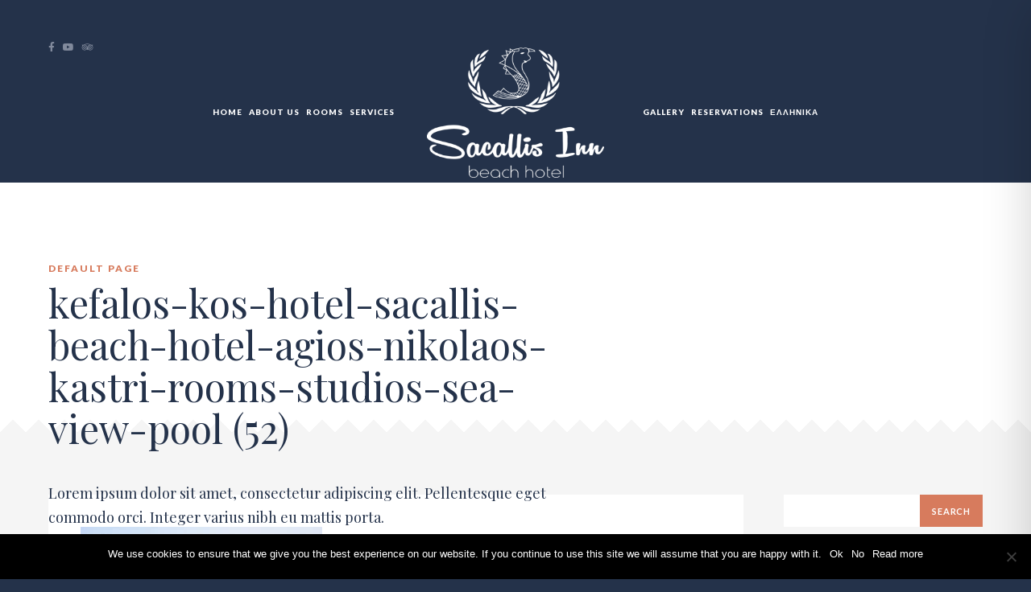

--- FILE ---
content_type: text/css
request_url: https://sacallishotel.gr/wp-content/themes/grandium/css/default-styles/wordpress.css?ver=3251e3bdbcb9fa0cf5ca38918c992982
body_size: 6983
content:
/*------------------------------------------------------------------
[Table of contents]

1. WordPress Core
2. Articles

-------------------------------------------------------------------*/
/* 1. WordPress Core */
#blog {
    background: #f7f7f7;
    padding-top: 80px;}
.navigation.pagination {}
.pager {
    padding-top: 20px;
    padding: 20px 0 0;
    margin-bottom: 0px;}
.post .entry-content li {
    list-style: inherit !important;}
.pager li {
    display: inline;
    list-style: none;}
.pager .previous>a, .pager .previous>span {
    float: left;}
.pager .next>a, .pager .next>span {
    float: right;
    padding: 6px 35px 6px 20px;}
.pager li>a, .pager li>span {
    transition: all 0.3s;
    padding: 6px 12px;
    text-decoration: none;
    margin-bottom: 0;
    font-size: 14px;
    font-weight: 400;
    color: #FFFFFF;
    line-height: 1.42857143;
    text-align: center;
    border-radius: 0px;
    border: 2px solid #24324A;
    background: #24324A;
    display: inline-block;
    width: 250px;
    white-space: nowrap;
    overflow: hidden !important;
    text-overflow: ellipsis;}
.pager li>a i.icon-long-arrow-right {
    margin-left: 15px;}
.page-links {
    margin: 20px 0;
    font-size: 15px;
    text-transform: uppercase;
    font-weight: 600;}
.page-links a {
    margin-right: 10px;}
.pager li>a i.icon-long-arrow-left {
    margin-right: 15px;}
.pager li>a:hover {
    color: #FFF;
    background: #D77B5D;
    border-color: #D77B5D;}
.relative {
    position: relative !important;}
blockquote {
    padding: 10px 20px;
    margin: 20px 0;}
cite a {
    color: #D77B5D;}
.format-chat p {
    margin-bottom: 10px;
    border-bottom: 1px solid #f5f5f5;
    padding: 5px 0 12px;}
.bypostauthor {
    font-family: inherit;}
.gallery-caption {
    font-family: inherit;}
.aligncenter,
div.aligncenter {
    display: block;
    margin: 5px auto 5px auto;}
div.wpcf7-response-output {
    margin: 0;
    padding: 1.2em 1em;}
.alignright {
    float: right;
    margin: 5px 0 20px 20px;}
.alignleft {
    float: left;
    margin: 5px 20px 20px 0;}
a img.alignright {
    float: right;
    margin: 5px 0 20px 20px;}
a img.alignnone {
    margin: 0;}
a img.alignleft {
    float: left;
    margin: 5px 20px 20px 0;}
a img.aligncenter {
    display: block;
    margin-left: auto;
    margin-right: auto}
.wp-caption {
    background: #fff;
    border: 0px solid #f0f0f0;
    max-width: 101%;
    /* Image does not overflow the content area */
    padding: 0;
    text-align: center;}
.wp-caption.alignnone {
    margin: 10px 0px 20px 0;}
.wp-caption.alignleft {
    margin: 5px 20px 20px 0;}
.wp-caption.alignright {
    margin: 5px 0 20px 20px;}
.wp-caption img {
    border: 0 none;}
.wp-caption p.wp-caption-text {
    font-size: 11px;
    line-height: 17px;
    margin: 15px 0 0;
    font-size: 14px;
    padding: 0 4px 5px;}
.sticky_text {
    background: #857F79;
    */ padding: 10px;
    color: #FFF;
    padding: 5px 10px;
    border-radius: 3px;
    display: inline-block;
    margin: 1px 0 10px;}
.sticky p, .sticky a {
    /* color: #FFF; */}
.margin_30 {
    margin: 30px 0 0;
    padding: 7px 18px;
    font-size: 14px;
    font-weight: 500;}
.more-link {
    color: #428BCA;}
article ul {
    list-style-type: inherit;
    padding: 0 20px;}
.page article .article-img {
    margin-bottom: 40px;}
.nav-links span.current {
    display: block;
    width: 50px;
    height: 50px;
    line-height: 50px;
    text-align: center;
    background-color: #fff;
    color: #fff;
    background-color: #24324A !important;
    border: 0 !important;}
.nav-links a.page-numbers, .nav-links span.current {
    padding: 5px 20px;
    display: inline-block;
    margin-right: 10px;
    margin-bottom: 10px;
    font-family: 'Lato', sans-serif;
    font-weight: 900;
    font-size: 11px;
    letter-spacing: 2px;
    width: 50px;
    height: 50px;
    line-height: 40px;
    text-align: center;
    background-color: #fff;
    border: 0 !important;
    text-transform: uppercase;
    font-size: 10px !important;}
.nav-links a.page-numbers.prev, .nav-links a.page-numbers.next {
    width: auto !important;
    text-transform: uppercase;
    font-size: 10px !important;}
.page-numbers.dots {
    line-height: 6px;
    margin: 0 10px 0 0;}
.dgx-donate-form-section h2 {
    margin-top: 0px;
    margin-bottom: 12px;
    font-size: 20px;}
.dgx-donate-form-section .aftertext {
    margin-left: 0;}
.CausesTitle {
    margin: 0px 0 10px;}
h1, h2, h3, h4, h5, h6 {
    word-spacing: 0px;}
.tribe-events-day-time-slot img {
    margin-bottom: 30px;
    max-width: 100%}
.tribe-events-day .tribe-events-day-time-slot h5 {
    margin-top: 0}
footer.footer-top {
    padding: 15px 0 30px;}
.copyright {
    margin: 0;}
.social-icons li {
    float: right;
    list-style: none;}
.social-icons a {
    /* opacity:0.5; */
    color: #fff;
    font-size: 22px;
    margin-left: 10px;}
.subscribe-form li {
    list-style: none;
    margin-bottom: 0px;}
.tribe-events-list h2.tribe-events-page-title {
    margin-bottom: 30px;}
.event-single-title {
    font-size: 20px;}
input[type=radio], input[type=checkbox] {
    margin: -2px 5px 0 0;
    margin-top: 1px \9;
    line-height: normal;}
.attachment-causes {
    max-width: 100%}
#widget-area {}
#widget-area .widget img {
    max-width: 100%;
    height: auto;}
#widget-area .widget:last-child {
    padding-bottom: 0px !important;}
#widget-area #searchform {
    position: relative;
    max-height: 50px;
    /* width: 95.5%; */}
#widget-area .menu {
    opacity: 1 !important;}
#searchform {
    position: relative;}
#widget-area #searchform input#searchsubmit, #searchform input#searchsubmit {
    position: absolute;
    right: 0px;
    top: 0px;
    background: rgba(249, 241, 230, 0);
    border: 0;
    background: #2c97de;
    color: #322C2C;
    letter-spacing: 0.8px;
    font-size: 13px;
    margin-left: 0;
    height: 40px;
    padding: 0 15px;
    color: #fff;
    border: none;
    -webkit-transition: all 0.3s;
    transition: all 0.3s;}
#widget-area #searchform input[type="text"], #searchform input[type="text"] {
    width: 76%;
    -webkit-box-sizing: content-box;
    font-size: 14px;
    font-weight: 100;
    position: relative;
    overflow: hidden;
    border: none;
    background: #FFF;
    background-clip: padding-box;
    box-shadow: none;
    -webkit-transition: all 0.3s;
    transition: all 0.3s;
    height: 40px;
    padding: 0 20px;}
label.screen-reader-text {
    display: none;}
span.comment-author-link {}
.widget ul li {
    list-style: none;
    margin-bottom: 15px;}
.widget table thead th {
    display: table-cell;
    padding: 8px;
    vertical-align: top;
    text-align: left;
    border-top: 1px solid #E5E5E5;}
.widget table thead tr th {
    font-size: 14px;
    font-weight: normal;}
.widget table tr td {
    font-size: 12px;
    color: #333;}
.widget #calendar_wrap caption {
    text-align: left;
    font-size: 14px;
    padding: 0 0 20px;}
.widget select {
    width: 100%;
    padding: 15px;
    margin: 0 0 15px;
    border: 2px solid #E1E2E6;
    border-radius: 3px;
    font-weight: 700;
    height: 55px;
    font-size: 13px;}
.widget {
    margin-bottom: 40px;
    position: relative;}
footer li.widget {
    list-style: none;}
footer #newsletter {
    margin-top: 15px;}
footer .widget {
    margin-bottom: 0px;}
.widget ul {
    margin: 0;
    padding: 0;}
.widget ul li>ul {
    padding: 10px 0 0 0px;}
.woo-sidebar .widget {
    margin-bottom: 20px;
    display: inline-block;
    width: 100%;}
.woo-sidebar .widget ul {
    margin: 0;
    padding: 0;
    display: inline-block;}
#widget-area .widget ul li {}
.widget ul li a {
    color: #000;
    font-size: 11px;
    font-weight: 900;
    letter-spacing: 1px;
    text-transform: uppercase;}
footer .widget ul li a {
    color: #CCC0C0;}
#primary.eventsPage {
    padding: 60px 0;
    font-size: 15px;
    letter-spacing: 0.5px;
    font-weight: 500;
    display: -webkit-box;}
#primary {
    padding: 40px 0 0;
    font-size: 15px;
    letter-spacing: 0.5px;
    font-weight: 500;}
#primary iframe {
    max-width: 100%}
section.page {
    padding: 0;}
.post-meta-first {
    margin-bottom: 15px;
    padding-bottom: 0px;
    font-weight: normal;
    text-transform: capitalize;
    font-size: 14px;}
.post-meta-second {}
.post-meta-second span i, .post-meta-first span i {
    margin: 0 6px 0 6px;
    padding-right: 3px;
    font-size: 14px;
    vertical-align: inherit;}
.post-meta-second span:first-child i, .post-meta-first span:first-child i {
    margin-left: 0}
.entry-title {
    /* font-size: 24px; */
    margin: 0 !important;
    /* margin-bottom:10px; */}
.entry-title {
    /* color: #857F79; */}
.eventsItem {
    margin-bottom: 30px;}
.eventTitle {
    text-transform: capitalize;
    margin: 0px 0;
    padding: 20px;
    background: #eee;}
.entry-title a {
    /* padding:0; */
    /* color: #2B2F3E; */
    /* font-size: 21px; */
    /* text-decoration: inherit; */}
.article-img, .blog-bg {
    margin-bottom: 30px;}
article img {
    max-width: 100%;
    height: auto !important;}
.posts article:last-child {
    border: none !important;
    margin-bottom: 60px;}
.navigation h2 {
    display: none;}
.tags-links {
    border-right: 2px solid #ddd;
    padding: 0px 10px 0 0px;
    display: inline-block;
    margin: 0px 10px 0px 0;}
p.category {
    padding: 0px 10px 0 0px;
    display: inline-block;
    margin: 0px 10px 0px 0;}
.meta {
    margin: 20px 0;
    font-size: 12px;}
code {
    white-space: normal;}
.single-post article {
    margin-bottom: 14px;}
#respond {
    margin: 60px -40px;
    padding: 40px;
    background: #FBFBFB;}
.commentlist {
    margin: 0;
    padding: 0;}
.commentlist .children {
    margin-left: 20px;}
#comments ul li {
    list-style: none;
    font-family: 'Lato', sans-serif;}
.comment-content ul li {
    margin-bottom: 15px !important;
    margin-left: 40px !important;}
.comment-content, .comment-content ul li {
    list-style-type: disc !important;}
#comments ul li, #comments ul li {
    font-family: 'Lato', sans-serif;
    margin: 15px 0 30px 20px;}
.children li {
    margin-left: 30px;}
.avatar-class img {
    padding: 0 !important;
    width: 70px;
    height: 70px;
    overflow: hidden;
    -webkit-border-radius: 50%;
    -moz-border-radius: 50%;
    -ms-border-radius: 50%;
    -o-border-radius: 50%;
    border-radius: 50%;}
.avatar-class {
    float: left;
    margin-right: 15px;}
.comments ul li .meta-data {
    float: none;
    margin-left: 8px;
    font-size: 10px;
    color: #818a9c;
    margin-top: 5px;}
.comment-details {
    margin-left: 90px;}
.children, .comments {
    margin-bottom: 40px;
    list-style-type: none;}
.comment-details p {
    margin: 0;}
.comment-details .name {
    text-transform: uppercase;
    font-size: 11px;
    font-weight: 900;
    letter-spacing: 1px;
    color: #24324a;
    margin-bottom: 30px;
    font-family: 'Lato', sans-serif;
    line-height: 10px;
    margin-bottom: 15px;
    font-style: normal;}
.comment-details a {
    font-size: 10px;
    color: #d77b5d;
    text-transform: uppercase;
    font-family: 'Lato', sans-serif;
    line-height: 10px;}
.comment-reply-link, .edit-comment {
    display: inline-block;
    /* float: left; */
    margin-right: 6px;
    border-radius: 40px;
    font-weight: 700;
    font-size: 10px;
    transition: 0.15s all;}
.logged-in-as a {
    margin-bottom: 18px;
    font-size: 12px;
    display: inline-block;
    font-weight: 900;
    color: #24324A;
    font-family: 'Lato', sans-serif;
    letter-spacing: 0px;
    text-transform: uppercase;}
.text-bold, .comment-reply-title {
    margin-bottom: 15px !important;
    font-size: 14px;
    font-weight: 900;
    color: #d77b5d;
    font-family: 'Lato', sans-serif;
    letter-spacing: 2px;
    text-transform: uppercase;}
#reply-title {
    margin-bottom: -5px;}
.comment-form textarea {
    width: 100%;
    height: 150px;
    outline: none;
    padding: 15px;
    margin: 0;
    border: 1px solid #e1e1e1;
    resize: vertical;
    background-color: #fff;}
.comment-form-comment label {
    margin-bottom: 0px;
    font-size: 12px;
    display: inline-block;
    font-weight: 900;
    color: #24324A;
    font-family: 'Lato', sans-serif;
    letter-spacing: 0px;
    text-transform: uppercase;
    margin-bottom: 5px;}
.comment-form .submit {
    height: 40px;
    line-height: 40px;
    padding: 0 30px;
    font-family: 'Lato', sans-serif;
    font-weight: 900;
    font-size: 10px;
    color: #fff;
    letter-spacing: 2px;
    white-space: nowrap;
    text-overflow: ellipsis;
    text-transform: uppercase;
    overflow: hidden;
    margin-top: 30px border: none;
    background-color: #24324A;
    -webkit-border-radius: 0;
    -moz-border-radius: 0;
    -ms-border-radius: 0;
    -o-border-radius: 0;
    border-radius: 0;}
.depth-2 {
    margin-bottom: 20px}
.breadcrumbs {
    margin-top: 20px;
    /* text-transform: uppercase; */
    font-size: 13px;}
.right .breadcrumbs {
    text-align: right;}
.breadcrumbs.left {
    text-align: left;}
.breadcrumbs a {
    /* text-transform: uppercase; */}
span.bredcrumb-separator {
    margin: 0 5px;}
.content-container {
    position: relative;
    margin-bottom: 0px;}
.content-container footer span {
    position: absolute;
    top: -60px;
    left: 0px;
    background: #2EB267;
    padding: 5px 10px;
    color: #FFF;}
.content-container footer span a {
    color: #FFF;}
.align-center.edit-buttons {
    text-align: center;
    position: relative;}
.align-center.edit-buttons span a {
    color: #FFF;}
.align-center.edit-buttons span {
    text-align: center;
    position: absolute;
    top: 0px;
    background: #2EB267;
    color: #FFF;
    padding: 5px 10px;}
.video-responsive {
    width: 100%;}
.video-responsive iframe {
    width: 100%;}
.pager .next>a i {
    margin-top: 2px;
    vertical-align: middle;
    margin-left: 12px;
    position: absolute;
    right: 35px;
    color: #fff;
    z-index: 9999;}
.pager .previous>a i {
    margin-top: -4px;
    vertical-align: middle;
    margin-right: 8px;}
.navbar-header .logo {
    vertical-align: middle;
    display: inline-block;
    position: relative;
    line-height: 60px;}
.wpcf7-response-output.wpcf7-validation-errors {
    display: inline-block !important;
    width: 100% !important;
    -webkit-border-radius: 4px;
    -moz-border-radius: 4px;
    border-radius: 4px;}
.strong {
    font-weight: 600;}
#share-buttons {
    margin: 30px 0;}
#share-buttons i {
    font-size: 12px;
    background-color: #737C92;
    color: #FFFFFF;
    padding: 8px;
    border-radius: 3px;
    min-width: 30px;
    text-align: center;}
.entry-content h1, .entry-content h2, .entry-content h3, .entry-content h4, .entry-content h5, .entry-content h6 {
    margin-bottom: 20px !important;}
.entry-content h1 {
    font-size: 36px;}
.entry-content h2 {
    font-size: 30px;}
.entry-content h3 {
    font-size: 24px;}
.entry-content h4 {
    font-size: 18px;}
.entry-content h5 {
    font-size: 14px;}
.entry-content h6 {
    font-size: 12px;}
.entry-content p {
    color: #000000;
    font-size: 16px;}
.navbar-custom .navbar-brand img {
    max-width: 125px;
    width: 100%;
    max-height: 50px;}
.navbar-header .navbar-brand {
    display: table;}
.post-password-form input[type=password] {
    width: auto;
    margin: 15px;
    background: none repeat scroll 0 0 #FFF;
    border: 1px solid #CCC;
    border-radius: 5px 5px 5px 5px;
    font-family: sans-serif;
    font-size: 13px;
    padding: 6px;
    vertical-align: middle;}
.post-password-form input[type=submit] {
    transition: all 0.3s;
    display: inline-block;
    padding: 8px 12px;
    margin-bottom: 0;
    font-size: 14px;
    font-weight: 400;
    color: #FFF;
    line-height: 1.42857143;
    text-align: center;
    white-space: nowrap;
    vertical-align: middle;
    cursor: pointer;
    -webkit-user-select: none;
    -moz-user-select: none;
    -ms-user-select: none;
    user-select: none;
    background-image: none;
    border: 1px solid rgba(0, 0, 0, 0);
    border-radius: 4px;
    font-weight: 700;
    text-transform: uppercase;
    background: #d77b5d;}
.gallery-content ul {
    padding: 0;}
.gallery-content ul li {
    list-style: none;}
/*  2.  Articles   */
article.hentry,
.widget,
.author-bio,
#respond,
#comments,
.intro-box-inner,
.comments-disabled {}
#respond input[type=text] {
    border: 1px solid #ddd;
    display: inline-block;
    width: 100%;
    padding: 7px;}
article.page {}
.search-results article, article.hentry {}
article#post-2 {}
.post-container {
    padding: 0 40px 25px;}
.format-standard .post-container, .search-results .post-container {
    padding: 40px 40px;}
.format-standard .article-img {
    margin-bottom: 0;}
article.hentry .hentry-box {
    /* word-wrap: break-word; */
    /* padding: 5px; */}
article.hentry.format-aside .hentry-box {
    background: #eee;}
article.hentry .entry-wrap {
    padding: 43px 35px 35px 35px;}
.sticky {
    background-color: #eee;
    padding: 20px 20px 5px;}
.blog article.hentry .entry-wrap {
    margin-top: -1px;}
.post-thumb {
    position: relative;}
.format-standard .post-thumb,
.format-status .post-thumb,
.format-gallery .post-thumb,
.format-quote .post-thumb,
.format-link .post-thumb,
.format-image .post-thumb,
.format-chat .post-thumb {
    overflow: hidden;
    margin-bottom: 30px;}
.post-thumb img {
    width: 100%;
    height: inherit;
    display: block;
    -webkit-transition: opacity 0.3s;
    -moz-transition: opacity 0.3s;
    -ms-transition: opacity 0.3s;
    -o-transition: opacity 0.3s;
    transition: opacity 0.3s;}
.format-aside p {
    margin: 0;}
.format-gallery .post-thumb .flexslider {
    margin: 0;}
.format-video .media-element {
    padding: 0px;}
.format-chat .chat-transcript {
    color: #908f8f;}
.format-chat .chat-transcript p {
    padding: 7px 10px;
    margin: 4px 0;}
.format-chat .chat-transcript p:nth-child(even) {
    background: #f5f5f5;}
.entry-title a:hover {
    color: #F37A5C;}
.page-title {
    margin-bottom: 30px;}
.entry-meta {
    margin: -8px 0 0 0;
    font-size: 14px;
    padding: 0 0 20px 0;
    text-transform: capitalize;}
.entry-meta li, .blog-meta ul li {
    display: inline-block;
    padding: 2px 6px;
    position: relative;
    background-clip: padding-box;}
.entry-meta li:first-child, .blog-meta li:first-child {
    padding-left: 0;}
.accent {
    border-bottom: 1px solid #fe544a;
    width: 50px;
    margin-bottom: 40px;
    margin-top: -1px;}
.entry-meta, .entry-meta a {}
.entry-meta a:hover {
    color: #202222;}
.entry-meta .post-icon {
    position: relative;
    top: -2px;}
.entry-meta>span {
    margin-right: 11px;}
.entry-meta span:before {
    font-family: 'FontAwesome';
    font-size: 14px;
    padding-right: 10px;}
.entry-meta .published:before {
    content: '\f133';}
.format-standard .entry-meta .format:before {
    content: '\f0f6';}
.format-gallery .entry-meta .format:before {
    content: '\f03e';}
.format-image .entry-meta .format:before {
    content: '\f083';}
.format-link .entry-meta .format:before {
    content: '\f0c1';}
.format-chat .entry-meta .format:before {
    content: '\f0e6';}
.format-quote .entry-meta .format:before {
    content: '\f10d';}
.format-video .entry-meta .format:before {
    content: '\f03d';}
.format-audio .entry-meta .format:before {
    content: '\f001';}
.format-aside .entry-meta .format:before {
    content: '\f016';}
.entry-meta .comment-count:before {
    content: '\f0e5';}
.entry-meta .edit:before {
    content: '\f044';
    position: relative;
    top: 1px;}
.entry-content {
    padding: 0;
    display: inline-block;
    width: 100%;}
.divider {
    position: relative;
    width: 100%;
    border-bottom: 1px solid #eeeeee;
    margin: 20px 0 40px;}
.entry-content a {
    /* color: #F37A5C; */}
.read-more {
    margin: 0 !important;}
.more-link {
    margin: 0 !important;
    color: #fff !important;}
/* Link / Quote Post Format ------------- */
.format-quote .entry-media,
.format-status .entry-media,
.format-link .entry-media {
    padding: 30px;
    background-repeat: repeat;
    background-position: center center;}
.ql_wrapper {
    float: left;
    width: 100%;
    height: auto;}
.ql_overlay {
    position: absolute;
    top: 0;
    left: 0;
    right: 0;
    bottom: 0;
    z-index: 1;}
.ql_textwrap {
    position: relative;
    z-index: 2;}
.format-status .entry-media h3 {
    margin: 0;}
.format-quote .entry-media h3,
.format-link .entry-media h3,
.entry-media h3 a {
    font-size: 14px;
    font-weight: 300;
    margin-top: 0;
    margin-bottom: 30px;
    color: #fff;
    text-decoration: none;}
.format-quote .entry-media p,
.format-link .entry-media p a {
    color: #fff;
    font-size: 16px;
    width: 100%;
    margin: 0;
    display: block;
    white-space: nowrap;
    overflow: hidden;
    o-text-overflow: ellipsis;
    text-overflow: ellipsis;}
.ql_textwrap h3 span[class*='icon-'] {
    opacity: 1;
    -ms-filter: "progid:DXImageTransform.Microsoft.Alpha(Opacity=100)";
    filter: alpha(opacity=100);
    -khtml-opacity: 1;
    -moz-opacity: 1;
    margin-right: 5px;}
/* Entry Status - Twitter */
.hentry .entry-status-twitter .twitter-tweet-rendered {
    max-width: 100% !important;
    width: 100% !important;
    margin: 0 auto !important;
    border: none !important;
    box-shadow: none !important;}
.format-status .entry-media h3 {
    margin: -17px 0 0;}
.comment-form-author, .comment-form-email {
    width: 48%;
    float: left;}
.comment-form-email {
    margin-left: 4%;}
.tagcloud a {
    display: inline-block;
    margin-right: 5px;
    margin-bottom: 10px;
    padding: 4px 8px 5px;
    -webkit-border-radius: 0px;
    -moz-border-radius: 0px;
    border-radius: 0px;
    color: #fff;
    background: #D77B5D;
    text-transform: uppercase;
    font-size: 10px !important;}
#widget-area .widget_text {
    min-height: 20px;}
.widget-title {
    position: relative;}
.uppercase {
    text-transform: uppercase;}
.right .breadcrumbs {
    text-align: center;}
.breadcrumbs.left {
    text-align: center;}
div.wpcf7-mail-sent-ok {
    background: #398F14;
    border: 2px solid #398f14;
    color: #fff;}
.nav .open>a, .nav .menu-item-has-children.open>a:hover, .nav .menu-item-has-children.open>a:focus {
    background-color: inherit !important;
    border-color: inherit !important;}
.navbar-nav>li>.dropdown-menu {
    margin-top: 15px;
    border-top-right-radius: 4px;
    border-top-left-radius: 3px;}
.dropdown-menu>li>a, a.breadcrumb-item {
    text-decoration: none;}
.container.bootstrap {
    margin-left: auto !important;
    margin-right: auto !important;}
.widget ul {
    /* color:#fff; */}
.widget ul li a {
    text-decoration: none;
    margin-bottom: 15px;}
.widget a {
    text-decoration: none;
    /* color:#d77b5d; */}
.latest-content span {
    color: #FFF;}
.widget a:hover {
    color: #FFF;}
.widget ul li a:hover {
    color: #D77B5D;}
#widget-area #searchform input#searchsubmit, #searchform input#searchsubmit {
    color: #FFF;
    text-transform: uppercase;
    font-size: 11px;}
#widget-area #searchform input#searchsubmit, #searchform input#searchsubmit {
    background-color: #d77b5d;}
#share-buttons i {
    background-color: #78588C;}
#share-buttons i:hover {
    background-color: #d77b5d;}
#share-buttons i {
    color: #FFF;}
#share-buttons i:hover {
    color: #000;}
.entry-title a:hover {
    color: #d77b5d;}
.entry-title a {
    /* color:#857F79; */}
span.breadcrumb-current {
    color: #d77b5d;}
.recentcomments {
    color: #d77b5d;
    text-transform: uppercase;
    display: block;
    font-size: 11px;
    font-weight: 900;
    letter-spacing: 1px;}
.no-left-content {
    padding-left: 0 !important;}
.blog .item-desc p, .blog .item-desc ul li, .item-desc ol li {
    margin-bottom: 3px;}
.blog .item-desc ul, .blog .item-desc ul li {
    list-style-type: initial;
    margin-left: 10px;}
.page-header {
    padding-bottom: 0px;
    margin: 0;
    border-bottom: 0;}
.blog .item-desc p,
.blog .detail-content p {
    margin-bottom: 10px;}
.blog .detail-content ul li,
.blog .detail-content ol li,
.blog .item-desc ul li,
.blog .item-desc ol li {
    margin-bottom: 3px;}
.blog .detail-content ul,
.blog .detail-content ul li,
.blog .item-desc ul,
.blog .item-desc ul li {
    margin-left: 10px;
    list-style-type: square;}
.blog-item dt,
.detail-content dt {
    margin-top: 25px;}
#gallery-2 .gallery-item, #gallery-1 .gallery-item {
    display: inline-block !important;
    margin-top: 10px !important;
    text-align: left !important;
    width: 25% !important;
    vertical-align: text-top;
    padding: 5px;}
#gallery-2 img, #gallery-1 img {
    border: 0 !important;}
.search .nav-links a.page-numbers {
    width: auto !important;
    width: auto !important;
    text-transform: uppercase;
    font-size: 10px !important;}
body #booked-profile-page input[type=submit], body #booked-profile-page button, body .booked-list-view input[type=submit], body .booked-list-view button, body table.booked-calendar input[type=submit], body table.booked-calendar button, body .booked-modal input[type=submit], body .booked-modal button {
    padding: 6px 12px !important;
    line-height: 16px !important;}
body .booked-calendar-wrap .booked-appt-list h2 {
    font-size: 14px !important;}
body #booked-profile-page .booked-profile-header {
    display: none !important;}
body #booked-profile-page .booked-tabs {
    padding: 0 !important;}
pre.hljs {
    border: 0px solid #ccc;
    overflow: inherit !important;
    line-height: 0;
    white-space: inherit;}
body #booked-page-form input[type=text], body #booked-page-form input[type=password], body #booked-page-form input[type=email], body #booked-page-form textarea {
    width: 88% !important;}
body #profile-edit #booked-page-form p.form-password {
    float: left;
    width: 100% !important;
    margin: 0 4% 25px 0;}
body #booked-page-form input[type=email], body #booked-page-form input[type=text], body #booked-page-form input[type=password], body #booked-page-form textarea, body #booked-page-form {
    border-color: #ccc;
    color: #888;
    line-height: 0 !important;
    font-size: 13px;}
body #booked-page-form p {
    line-height: 5px !important;}
.widget-rooms-detail .room-booking .fa {
    position: inherit !important;
    top: inherit !important;
    right: inherit !important;
    width: inherit !important;
    text-align: inherit !important;}
.newsletter-button {
    position: absolute;
    top: 0;
    right: 0;
    min-height: 44px;}
/* visual-composer options */
.container.bootstrap {
    margin-left: auto !important;
    margin-right: auto !important;}
.vc_row-has-fill>.vc_column_container>.vc_column-inner {
    padding-top: 0px !important;}
.vc_row {
    margin-bottom: 0px !important;}
html {
    overflow-x: hidden;}
.wpcf7 br {
    display: none;}
.widget-google-map {
    position: relative;
    height: 0 !important;}
.woocommerce form .form-row input.input-text, .woocommerce form .form-row textarea {
    box-sizing: border-box;
    width: 100%;
    margin: 0;
    outline: 0;
    line-height: 1;
    -webkit-box-shadow: inset 1px 1px 4px 0 rgba(40, 35, 29, .1);
    -moz-box-shadow: inset 1px 1px 4px 0 rgba(40, 35, 29, .1);
    width: 100%;
    outline: 0;
    padding: 0 15px;
    margin: 0;
    height: 40px;
    font-family: Lato, sans-serif;
    line-height: 40px;
    border: 1px solid #e1e1e1;
    background-color: #fff;
    box-shadow: inset 1px 1px 4px 0 rgba(40, 35, 29, .1);
    -webkit-transition: all .2s ease-in-out;
    -moz-transition: all .2s ease-in-out;
    -ms-transition: all .2s ease-in-out;
    -o-transition: all .2s ease-in-out;
    transition: all .2s ease-in-out;
    font-weight: 700;
    letter-spacing: 1px;
    margin: 0;
    outline: 0;}
.woocommerce #respond input#submit, .woocommerce a.button, .woocommerce button.button, .woocommerce input.button {
    padding: 13px 1em;}
.blog-item img {
    max-width: 100%;
    height: auto;}
.blog-item .item-desc .h1,
.blog-item .item-desc .h2,
.blog-item .item-desc .h3,
.blog-item .item-desc .h4,
.blog-item .item-desc .h5,
.blog-item .item-desc .h6,
.blog-item .item-desc h1,
.blog-item .item-desc h2,
.blog-item .item-desc h3,
.blog-item .item-desc h4,
.blog-item .item-desc h5,
.blog-item .item-desc h6,
.detail-content .h1,
.detail-content .h2,
.detail-content .h3,
.detail-content .h4,
.detail-content .h5,
.detail-content .h6,
.detail-content h1,
.detail-content h2,
.detail-content h3,
.detail-content h4,
.detail-content h5,
.detail-content h6 {
    font-family: inherit;
    font-weight: 500 !important;
    line-height: 1.1;
    text-transform: inherit;
    color: inherit !important;
    margin: 20px 0;
    letter-spacing: inherit !important;}
.blog-item .item-desc h5,
.detail-content h5 {
    font-size: 14px !important;}
table {
    background-color: transparent;
    border: 1px solid #eee;
    padding: 20px;
    margin: 30px 0;}
tr {
    border-bottom: 1px solid #f5f5f5;
    padding: 6px;
    margin: 9px;}
td, th {
    padding: 10px;}
.widget-blog-single .single-detail {
    overflow: auto;
    width: 100%;}
div.wpcf7-validation-errors {
    border: 2px solid #ff0000;
    color: #f00;}
span.wpcf7-not-valid-tip {
    color: #f00;
    font-size: 0.9em;
    display: block;
    font-family: 'Lato', sans-serif;}
/* HBOOK */
.hbook-wrapper input[type="text"], .hb-people-wrapper select {
    display: block;
    width: 100%;
    outline: 0;
    padding: 0 15px;
    margin: 0;
    height: 40px;
    line-height: 40px;
    border: 1px solid #e1e1e1;
    background-color: #fff;
    text-transform: uppercase;
    -webkit-box-shadow: inset 1px 1px 4px 0 rgba(40, 35, 29, .1);
    -moz-box-shadow: inset 1px 1px 4px 0 rgba(40, 35, 29, .1);
    box-shadow: inset 1px 1px 4px 0 rgba(40, 35, 29, .1);}
.hb-search-button-wrapper input {
    text-align: center;
    height: 40px;
    line-height: 40px;
    padding: 0 30px;
    color: #fff;
    letter-spacing: 2px;
    background-color: #d77b5d;
    -webkit-border-radius: 0;
    -moz-border-radius: 0;
    -ms-border-radius: 0;
    -o-border-radius: 0;
    border-radius: 0;
    white-space: normal;
    border: 0;
    text-transform: uppercase}
.hb-datepick-popup-wrapper, .hb-datepick-wrapper {
    border-radius: 1px;
    margin: 10px 0;
    position: relative;
    border: 1px solid #e1e1e1;
    background: #f5f5f5;
    color: #24324a;
    z-index: 99999;}
.hbook-wrapper .hb-accom-price-caption {
    float: left;
    font-size: 12px;
    line-height: 14px;
    margin: 16px 0 15px;}
.hb-accom-price {
    float: left;
    font-size: 24px;
    font-weight: bold;
    line-height: 45px;
    font-family: 'Lato', sans-serif;
    margin-right: 8px;}
.hbook-wrapper button, .hbook-wrapper html input[type=button], .hbook-wrapper input[type=reset], .hbook-wrapper input[type=submit], .hbook-wrapper input[type=button] {
    text-align: center;
    height: 40px;
    line-height: 40px;
    padding: 0 30px;
    color: #fff;
    letter-spacing: 2px;
    background-color: #d77b5d;
    -webkit-border-radius: 0;
    -moz-border-radius: 0;
    -ms-border-radius: 0;
    -o-border-radius: 0;
    border-radius: 0;
    white-space: normal;
    border: 0;
    text-transform: uppercase;}
.hbook-wrapper .hb-accom-page .hb-accom {
    background: none;
    border: none;
    border-bottom: 1px solid #ccc;
    border-radius: 0;
    border-top: 1px solid #ccc;
    margin-bottom: 30px;
    padding: 30px 0;
    padding-top: 30px;}
.hb-booking-search-form.hb-horizontal-search-form h3 {
    margin-bottom: 15px;}
.hb-accom-page .hb-accom {
    background: none;
    border: none;
    border-bottom: 1px solid #ccc;
    border-radius: 0;
    border-top: 1px solid #ccc;
    margin-bottom: 20px;
    padding: 0;
    padding: 25px 0 !important;
    margin-top: 20px !important;}
.hbook-wrapper-booking-form {
    font-family: 'Lato', sans-serif !important;}
.hbook-wrapper input[type="text"], .hb-people-wrapper select {
    color: #333;}
.slider-booking .hbook-wrapper h3 {
    display: none;}
p.hb-select-accom {
    margin-right: 15px;
    margin-top: 20px;}
.widget-page-title {
    height: auto !important;
    min-height: 31vh !important;}
@media (max-width: 767px) {
    body .widget-page-title {
        height: auto !important;
        padding-top: 0px !important;
        padding-bottom: 0px !important;}
.single-sale {
    color: #24324a;
    text-decoration: line-through;}
h3.color-dark.text-uppercase.text-bold {
    margin-bottom: 30px !important;}
pre {
    margin: 30px 0;}
dd {
    margin-bottom: 20px;}
/********** 1.6.1 **********/

.widget_rss ul li a{
  display:block;
  color: #d77b5d;
  font-size: 15px;}
.widget_rss .rss-date{
  display: block;
  margin-bottom: 15px;
  font-weight: 700;}
.widget_rss cite{
  display:block;
  margin-top: 15px;
  font-weight: 600;}
.widget-blog-single .single-detail .detail-tags ul li a{
  margin-right:20px;}
.widget ul ul {
    margin: 0 0 0 15px;
    padding: 0;}
.wp-block-button{
  margin:10px 0px;}
.wp-block-button.is-style-outline .wp-block-button__link{
  border:none;
  background: #32373c;
  color: #ffffff;}
.wp-block-button.alignright{
  margin-left: 10px;}
.wp-block-button.alignleft{
  margin-right: 10px;}
.comment-form .submit{
  transition: all 0.3s;}
.comment-form .submit:hover{
  background: #D77B5D;}
.wp-block-cover-text{
    color: #ffffff!important;}
.widget-blog-single ul, .widget-blog-single ol{
  padding: 0px!important;}
#comments ul li, #comments ul li {
    font-family: 'Lato', sans-serif;
    margin: 30px 0 30px 20px;}
.children, .comments {
    margin:40px 0px;
    list-style-type: none;}
.post-password-form input[type=submit] {
    transition: all 0.3s;
    display: inline-block;
    padding: 8px 12px;
    margin-bottom: 0;
    font-size: 14px;
    font-weight: 400;
    color: #FFF;
    line-height: 1.42857143;
    text-align: center;
    white-space: nowrap;
    vertical-align: middle;
    cursor: pointer;
    -webkit-user-select: none;
    -moz-user-select: none;
    -ms-user-select: none;
    user-select: none;
    background-image: none;
    border: 1px solid rgba(0, 0, 0, 0);
    border-radius: 4px;
    font-weight: 700;
    text-transform: uppercase;
    background: #24324A;}
.entry-title a {
    ms-word-wrap: break-word;
    word-wrap: break-word;}
.page-links .post-page-numbers {
margin-right:10px;}
.comment-content h5{
  font-size: 14px;
  color: #24324a;}
.comment-content h1,.comment-content h2,.comment-content h3,.comment-content h4,.comment-content h5,.comment-content h6{
  margin-bottom: 20px!important;}
.comment-content h5,.comment-content h6{
  font-family: inherit;
    letter-spacing: 0px;
    text-transform: inherit;
    font-weight: 400;}
@media (max-width: 767px){
.pager .next>a{
  margin-top: 20px;}
#comments .nocomments{
  padding-bottom: 10px;}
.widget-blog-single h5{
  font-size: 14px;
  color: #24324a;}
.widget-blog-single h1,.widget-blog-single h2,.widget-blog-single h3,.widget-blog-single h4,.widget-blog-single h5,.widget-blog-single h6{
  margin-bottom: 20px!important;}
.widget-blog-single h5,.widget-blog-single h6{
  font-family: inherit;
    letter-spacing: 0px;
    text-transform: inherit;
    font-weight: 400;}
.woocommerce-info {
    border-top-color: #e1e1e1;}
.woocommerce-info::before {
    color: #24324a;}
.woocommerce .woocommerce-pagination ul.page-numbers li, .woocommerce-page .woocommerce-pagination ul.page-numbers li {
    display: inline-block;
    background: #fff;
    margin-right: 5px;}
.woocommerce nav.woocommerce-pagination ul{
  border:none;}
.woocommerce nav.woocommerce-pagination ul li{
  border:none;}
.woocommerce nav.woocommerce-pagination ul li a, .woocommerce nav.woocommerce-pagination ul li span{
  line-height: inherit;
  padding: 1em;}
.woocommerce ul.products li.product .price {
    color: #d97b5d;}
.woocommerce button.button:disabled, .woocommerce button.button:disabled[disabled]{
  background-color: #ebe9eb!important;}
.widget-page-title h1{
  ms-word-wrap: break-word;
    word-wrap: break-word;}
/* Gutenberg updates */
.wp-block-cover p.wp-block-cover-text {
    color: #fff;}
.wp-block-button {
    margin-bottom: 15px;}
.wp-block-gallery.nt-theme-content-list {
    padding: 0px !important;
    margin: 0 0 30px !important;}
.wp-block-gallery.alignleft.columns-2.is-cropped.nt-theme-content-list {
    margin-right: 15px !important;}
.wp-block-quote.is-large, .wp-block-quote.is-style-large {
    margin: 30px 0 32px 45px;
    padding: 0 1em;}
.wp-block-archives.wp-block-archives-dropdown .nice-select {
    float: none;
    max-width: 250px;}
.wp-block-columns.alignwide.has-3-columns blockquote {
    margin: 0 auto !important;}
.wp-block-archives.wp-block-archives-list,
.wp-block-archives.wp-block-archives-dropdown,
.wp-block-categories.wp-block-categories-list,
.wp-block-latest-comments.has-avatars.has-dates.has-excerpts,
.wp-block-latest-comments,
.wp-block-latest-posts.wp-block-latest-posts__list,
.wp-block-latest-posts.is-grid {
    margin-bottom: 30px !important;}
.wp-block-media-text {
    margin-bottom: 30px;}
.nt-theme-content .wp-block-archives.wp-block-archives-dropdown .nice-select .option {
    cursor: pointer;
    font-weight: 400;
    line-height: 40px;
    list-style: none;
    min-height: 40px;
    outline: none;
    padding-left: 18px;
    padding-right: 29px;}
.blocks-gallery-grid .blocks-gallery-image, .blocks-gallery-grid .blocks-gallery-item, .wp-block-gallery .blocks-gallery-image, .wp-block-gallery .blocks-gallery-item {
    margin: 0 5px 5px 0 !important;}
.wp-block-embed {
    margin-bottom: 2em;}
ul.wp-block-latest-posts.wp-block-latest-posts__list.has-dates li {
    margin-bottom: 20px;}
ul.wp-block-categories.wp-block-categories-list li,
ul.wp-block-archives.wp-block-archives-list li {
    margin-bottom: 10px;}
.wp-block-gallery {
    padding: 0 !important;
    margin: 0 5px 20px 0px;}
.wp-block-latest-comments {
    padding: 0;}
.wp-block-image {
    margin-bottom: 2em;}
.wp-block-cover {
    margin: 0 25px 25px 0;}
.wp-block-latest-posts.wp-block-latest-posts__list {
    padding-left: 0;}
.archive .wrapper-inner h1{
word-break: break-all;
width: 90%;}


--- FILE ---
content_type: text/css
request_url: https://sacallishotel.gr/wp-content/themes/grandium/css/responsive.css?ver=3251e3bdbcb9fa0cf5ca38918c992982
body_size: 3009
content:
/*

	Theme Name: grandium - Responsive Hotel Template
	Theme URI: http://www.locotheme.com/grandium-html/
	Description: Responsive Hotel Template
	Version: 1.0
	Author: Loco Theme
	Author URI: http://www.locotheme.com

	- - - - - Contents - - - - -

    01 - Max 1199px
    02 - Max 991px
	03 - Max 767px
	04 - Min 1200px
    05 - Min 992px
	06 - Min 768px

	- - - - - - - - - - - - - -

*/

/*  01 -  Max 1199px
-----------------------------------------------------------*/
@media (max-width: 1199px){

    .widget-title p{
        max-width               : 70vw;
    }

    .widget-rooms-detail .room-booking h2,
    .widget-rooms-detail .room-features h2{
        font-size               : 28px;
    }

    .widget-contact-form{
        padding-top             : 40px;
        margin-top              : 100px;
    }
    .widget-contact-form:after{
        display                 : none;
    }

    .site-header .header-bottom{
        min-height              : inherit;
        padding-bottom          : 60px;
    }
    .site-header .header-bottom .header-logo{
        position                : relative;
        top                     : 0;
        left                    : 0;
        width                   : 100%;
        text-align              : center;
        -webkit-transform       : none;
           -moz-transform       : none;
            -ms-transform       : none;
             -o-transform       : none;
                transform       : none;
    }
    .site-header .header-bottom .header-logo img{
        max-width               : 220px;
    }
    .site-header .header-bottom .header-nav{
        display                 : none;
        padding-top             : 40px;
        margin-left             : -60px;
        margin-right            : -60px;
        text-align              : left;
    }
    .site-header .header-bottom .header-nav ul li a{
        padding                 : 0 40px;
        text-align              : center;
    }
    .site-header .header-bottom .header-nav ul li.sub:after{
        position                : absolute;
        top                     : 12px;
        right                   : 20px;
        content                 : "\f107";
        display                 : inline-block;
        font-family: "Font Awesome 5 Free";
        font-weight: 900;
        font-size               : 18px;
        color                   : #828b9d;
        text-rendering          : auto;
        -webkit-font-smoothing  : antialiased;
        -moz-osx-font-smoothing : grayscale;
    }
    .site-header .header-bottom .header-nav > ul{
        display                 : block;
    }
    .site-header .header-bottom .header-nav > ul > li{
        float                   : none;
    }
    .site-header .header-bottom .header-nav > ul > li.sub > ul{
        width                   : 100%;
        position                : static;
        top                     : auto;
        left                    : auto;
    }
    .site-header .header-bottom .header-nav > ul > li.sub:before,
    .site-header .header-bottom .header-nav > ul > li.sub:hover:before{
        display                 : none;
    }
    .site-header .header-bottom .header-nav > ul > li.sub ul li a{
        text-align              : center;
    }
    .site-header .header-bottom .header-nav > ul > li.sub ul li ul{
        position                : static;
        top                     : auto;
        left                    : auto;
    }
    .site-header .header-bottom .header-nav > ul.nav-left{
        padding-right           : 0;
    }
    .site-header .header-bottom .header-nav > ul.nav-right{
        padding-left            : 0;
    }
    .site-header .header-bottom .header-toggle{
        display                 : inline-block;
    }
    .site-header.nav-open{
        background              : #24324a;
    }
    .site-header.nav-open .header-bottom .header-nav{
        display                 : block;
    }

    .site-footer .footer-top:before{
        display                 : none;
    }
    .site-footer .footer-top div[class*="col-"],
    .site-footer .footer-top div[class*="col-"]:last-child{
        text-align              : center;
        margin-top              : 40px;
    }
    .site-footer .footer-top div[class*="col-"]:first-child{
        margin-top              : 0;
    }
    .site-footer .footer-top .widget-social-icons ul{
        display                 : inline-block;
    }

}

/*  02 -  Max 991px
-----------------------------------------------------------*/
@media (max-width: 991px){
    .wrapper,
    .wrapper-inner{
        padding-left            : 40px;
        padding-right           : 40px;
    }

    .widget-slider .widget-carousel .owl-nav .owl-prev{
        left                    : 40px;
    }
    .widget-slider .widget-carousel .owl-nav .owl-next{
        right                   : 40px;
    }


    .widget-about-promo{
        background-image        : none !important;
    }

    .widget-about-grid .widget-inner{
        display                 : block;
        -webkit-flex-flow       : none;
        flex-flow               : none;
        margin                  : 0;
    }
    .widget-about-grid .widget-inner .widget-item{
        width                   : 100%;
        -webkit-flex            : none;
        flex                    : none;
        padding                 : 0;
        margin-bottom           : 100px;
    }
    .widget-about-grid .widget-inner .widget-item:last-child{
        margin-bottom           : 0;
    }

    .widget-rooms-list .rooms-item{
        padding-left            : 0;
        padding-right           : 0;
    }
    .widget-rooms-list .rooms-item .item-photo{
        position                : static;
        top                     : auto;
        left                    : auto;
        width                   : 100%;
    }
    .widget-rooms-list .rooms-item .item-photo a{
        padding-top             : 100%;
        height                  : auto;
    }
    .widget-rooms-list .rooms-item .item-price{
        top                     : 20px;
        right                   : 20px;
        width                   : auto;
        height                  : inherit;
        border-left             : 0;
        background-color        : #fff;
    }
    .widget-rooms-list .rooms-item .item-price:after{
        display                 : none;
    }
    .widget-rooms-list .rooms-item .item-price .price-inner{
        position                : static;
        top                     : inherit;
        padding                 : 40px;
        -webkit-transform       : none;
           -moz-transform       : none;
            -ms-transform       : none;
             -o-transform       : none;
                transform       : none;
    }

    .widget-rooms-detail .room-booking,
    .widget-rooms-detail .room-features{
        margin-top              : 50px;
    }
    .widget-rooms-detail .room-booking h2,
    .widget-rooms-detail .room-features h2{
        font-size               : 42px;
    }

    .widget-offers-grid .offers-item{
        width                   : 100%;
        float                   : none;
        margin-bottom           : 40px;
    }
    .widget-offers-grid .offers-item .item-inner{
        padding-top             : 0;
    }
    .widget-offers-grid .offers-item .item-inner .item-photo{
        width                   : 40%;
    }
    .widget-offers-grid .offers-item .item-inner .item-desc{
        position                : relative;
        width                   : 100%;
        padding                 : 40px;
        padding-left            : calc(40% + 30px);
    }
    .widget-offers-grid .offers-item .item-inner .item-desc .btn-link{
        position                : relative;
        padding                 : 0;
        left                    : inherit;
        bottom                  : inherit;
        height                  : auto;
        line-height             : normal;
        margin-top: 20px;
    }
    .widget-offers-grid .offers-item .item-inner .item-desc .btn-link:before{
        display                 : none;
    }
    .widget-offers-grid .offers-item:first-child{
        padding-left            : 0;
    }
    .widget-offers-grid .offers-item:nth-child(4n) .item-inner .item-photo,
    .widget-offers-grid .offers-item:nth-child(4n+1) .item-inner .item-photo{
        left                    : 0;
        right                   : inherit;
    }
    .widget-offers-grid .offers-item:nth-child(4n) .item-inner .item-desc,
    .widget-offers-grid .offers-item:nth-child(4n+1) .item-inner .item-desc{
        right                   : inherit;
        left                    : inherit;
    }
    .widget-offers-grid .offers-item:last-child{
        margin-bottom           : 0;
    }
    .widget-offers-grid .offers-item:last-child:before{
        display                 : none;
    }
    .widget-offers-grid .wrapper-inner{
        padding-bottom          : 100px;
    }

    .widget-services-list .services-item .item-photo{
        position                : relative;
        width                   : 100%;
        padding-top             : 100%;
    }
    .widget-services-list .services-item .item-photo:after{
        display                 : none;
    }
    .widget-services-list .services-item .item-photo .photo-small{
        bottom                  : 0;
        right                   : 0;
        border-width            : 30px;
        -webkit-box-shadow      : none;
           -moz-box-shadow      : none;
                box-shadow      : none;
    }
    .widget-services-list .services-item .item-desc{
        padding-left            : 60px;
        padding-top             : 40px;
    }

    .widget-services-list .services-item:nth-child(even) .item-photo .photo-small{
        left                    : 0;
    }
    .widget-services-list .services-item:nth-child(even) .item-desc{
        padding-right           : 60px;
    }

    .widget-booking-form .booking-detail{
        margin-top              : 100px;
    }

    .widget-blog-sidebar{
        margin-top              : 100px;
    }

    .site-header .header-bottom .header-nav{
        margin-left             : -40px;
        margin-right            : -40px;
    }

    .site-footer .footer-bottom .footer-contact ul li,
    .site-footer .footer-bottom .footer-nav ul li{
        float                   : none;
        margin-bottom           : 10px;
    }
    .site-footer .footer-bottom .footer-contact ul li:last-child,
    .site-footer .footer-bottom .footer-nav ul li:last-child{
        margin-bottom           : 0;
    }


	body p.hb-check-dates-wrapper, body p.hb-people-wrapper, body p.hb-search-button-wrapper {
		float: left;
		margin-right: 2%;
		width: 100%;
		position: relative;
	}

	.widget-slider .slider-booking ul {
		width : 100%;
	}
	.widget-slider.has-rooms .slider-booking {
		bottom: 0;
	}
	.widget-slider .widget-carousel .owl-nav {
		display:none
	}

}

/*  03 -  Max 767px
-----------------------------------------------------------*/
@media (max-width: 767px){
    .wrapper-inner,
    .wrapper-full-inner{
        padding-top             : 40px;
        padding-bottom          : 40px;
    }

    .wrapper-full .widget-title,
    .wrapper-full-inner .widget-title{
        padding-left            : 40px;
        padding-right           : 40px;
    }

    .widget-title{
        margin-bottom           : 40px;
    }
    .widget-title h2{
        font-size               : 34px;
    }
    .widget-title p{
        max-width               : 100%;
        font-size               : 14px;
        line-height             : 24px;
        margin-top              : 20px;
    }

    .widget-newsletter{
        width                   : 100%;
    }

    .widget-contact-info{
        text-align              : center;
    }

    .widget-contact-form{
        padding                 : 20px;
        margin-top              : 40px;
        text-align              : center;
    }
    .widget-contact-form .btn{
        display                 : block;
        width                   : 100%;
    }

    .widget-contact-review{
        margin-top              : 40px;
    }

    .widget-google-map .map-title{
        -webkit-transform       : translate(-50%, 0%);
           -moz-transform       : translate(-50%, 0%);
            -ms-transform       : translate(-50%, 0%);
             -o-transform       : translate(-50%, 0%);
                transform       : translate(-50%, 0%);
    }

    .widget-breadcrumb{
        display                 : none;
    }

    .widget-pager{
        margin-top              : 40px;
    }

    .widget-page-title{
        text-align              : center;
        margin-bottom           : 32px;
    }
    .widget-page-title h5,
    .widget-page-title h1,
    .widget-page-title p{
        width                   : 100%;
        margin-top              : 20px;
    }
    body .widget-page-title h1{
        font-size               : 34px !important;
    }
    .widget-page-title p{
        font-size               : 14px;
        line-height             : 26px;
    }
    .widget-page-title .widget-background{
        display                 : none;
    }
    .widget-page-title .wrapper-inner{
        padding-top             : 70px;
    }

    .widget-filter-top{
        margin-bottom           : 40px;
    }
    .widget-filter-top ul li{
        float                   : none;
        margin-right            : 0;
    }
    .widget-filter-top ul li a{
        width                   : 100%;
        text-align              : center;
    }
    .widget-filter-top ul li:last-child{
        margin-bottom           : 0;
    }

    .widget-slider .widget-carousel .slider-item{
        padding-top             : 270px;
    }
    .widget-slider .widget-carousel .slider-item .item-inner{
        padding-left: 0;
        padding-right: 0;
    }
    .widget-slider .widget-carousel .slider-item .item-inner h1{
        font-size               : 30px;
        margin-bottom           : 10px;
    }
    .widget-slider .widget-carousel .slider-item .item-inner h2{
        font-size               : 24px;
    }
    .widget-slider .widget-carousel .owl-nav{
        position                : absolute;
        left                    : 0;
        bottom                  : 180px;
        width                   : 100%;
    }
    .widget-slider .widget-carousel .owl-nav [class*="owl-"]{
        position                : static;
        top                     : inherit;
        margin                  : 0 10px;
    }
    .widget-slider .widget-carousel .owl-nav .owl-prev{
        left                    : auto;
    }
    .widget-slider .widget-carousel .owl-nav .owl-next{
        left                    : auto;
    }

    .widget-about-promo .widget-inner h2,
    .widget-about-promo .widget-inner h5{
        text-align              : center;
    }
    .widget-about-promo .widget-inner h2{
        font-size               : 34px;
        margin-bottom           : 40px;
    }
    .widget-about-promo .widget-inner p{
        font-size               : 14px;
        line-height             : 26px;
        margin-bottom           : 40px;
    }
    .widget-about-promo .widget-inner .btn{
        display                 : block;
        width                   : 100%;
        margin-top              : 40px;
    }

    .widget-about-grid .widget-inner .widget-item{
        margin-bottom           : 40px;
    }
    .widget-about-grid .widget-inner .widget-item h2,
    .widget-about-grid .widget-inner .widget-item h5{
        text-align              : center;
    }

    .widget-history-timeline ul:after{
        display                 : none;
    }
    .widget-history-timeline ul{
        padding                 : 0;
    }
    .widget-history-timeline ul li{
        text-align              : center;
        margin-bottom           : 40px;
    }
    .widget-history-timeline ul li:after{
        display                 : none;
    }
    .widget-history-timeline ul li h5{
        position                : static;
        top                     : inherit;
        max-width               : 100%;
        margin-top              : 0;
        margin-bottom           : 5px;
    }
    .widget-history-timeline ul li:nth-child(odd){
        padding-left            : 0;
    }
    .widget-history-timeline ul li:nth-child(odd) h5{
        left                    : inherit;
    }
    .widget-history-timeline ul li:nth-child(even){
        padding-right           : 0;
        text-align              : center;
    }
    .widget-history-timeline ul li:nth-child(even) h5{
        right                   : inherit;
    }
    .widget-history-timeline ul li:nth-child(even) h5{
        right                   : inherit;
    }

    .widget-offers-grid .offers-item .item-inner .item-photo{
        position                : relative;
        width                   : 100%;
        padding-top             : 100%;
    }
    .widget-offers-grid .offers-item .item-inner .item-desc{
        padding                 : 20px;
        text-align              : center;
    }
    .widget-offers-grid .wrapper-inner{
        padding-bottom          : 40px;
    }

    .widget-features-grid .features-item{
        border-width            : 10px;
    }
    .widget-features-grid .features-item a{
        padding                 : 60px 20px 20px;
    }
    .widget-features-grid .features-item h3{
        margin-bottom           : 0;
        text-align              : center;
    }
    .widget-features-grid .features-item p{
        display                 : none;
    }

    .widget-rooms-carousel .rooms-item .item-desc{
        padding                 : 20px 20px 40px;
    }

    .widget-rooms-list .rooms-item .item-desc{
        padding                 : 20px;
        text-align              : center;
    }
    .widget-rooms-list .rooms-item .item-desc p{
        font-size               : 14px;
        line-height             : 26px;
    }
    .widget-rooms-list .rooms-item .item-desc .desc-features ul li{
        float                   : none;
        width                   : 100%;
        text-align              : left;
    }
    .widget-rooms-list .rooms-item .item-price{
        position                : static;
        top                     : auto;
        right                   : auto;
        padding                 : 20px;
        border-top              : 1px solid #e1e1e1;
    }
    .widget-rooms-list .rooms-item .item-price .price-inner{
        padding                 : 0;
    }

    .widget-rooms-detail .room-slider a{
        height                  : 300px;
    }
    .widget-rooms-detail .room-slider .room-price{
        font-size               : 18px;
    }
    .widget-rooms-detail .room-slider .room-price small{
        top                     : -1px;
    }
    .widget-rooms-detail .room-thumbnails{
        display                 : none;
    }
    .widget-rooms-detail .room-booking h2,
    .widget-rooms-detail .room-features h2{
        font-size               : 28px;
    }
    .widget-rooms-detail .room-booking,
    .widget-rooms-detail .room-features{
        padding                 : 20px;
        margin-top              : 40px;
    }

    .widget-services-list .services-item{
        margin-bottom           : 50px;
    }
    .widget-services-list .services-item .item-photo .photo-big{
        border-width            : 20px;
    }
    .widget-services-list .services-item .item-photo .photo-small{
        display                 : none;
    }
    .widget-services-list .services-item .item-photo .btn{
        left                    : 20px;
        right                   : 20px;
        bottom                  : 20px;
    }
    .widget-services-list .services-item .item-desc{
        text-align              : center;
        padding                 : 5px 20px 20px 20px;
    }
    .widget-services-list .services-item .item-desc h2,
    .widget-services-list .services-item .item-desc h5{
        text-align              : center;
    }
    .widget-services-list .services-item .item-desc h2{
        margin-bottom           : 20px;
        font-size               : 28px;
    }
    .widget-services-list .services-item .item-desc p{
        font-size               : 14px;
        line-height             : 26px;
    }
    .widget-services-list .services-item:nth-child(even) .item-photo .btn{
        left                    : 20px;
        right                   : 20px;
        bottom                  : 20px;
    }
    .widget-services-list .services-item:nth-child(even) .item-desc{
        padding                 : 5px 20px 20px 20px;
    }

    .widget-gallery-carousel .widget-carousel:before,
    .widget-gallery-carousel .widget-carousel:after{
        display                 : none;
    }
    .widget-gallery-carousel .widget-carousel .owl-item.center .gallery-item a{
        top                     : 0;
        bottom                  : 0;
        left                    : 0;
        right                   : 0;
        border                  : 0 solid #fff;
        -webkit-box-shadow      : 0px 0px 30px 0px rgba(33, 30, 25, 0.2);
           -moz-box-shadow      : 0px 0px 30px 0px rgba(33, 30, 25, 0.2);
                box-shadow      : 0px 0px 30px 0px rgba(33, 30, 25, 0.2);
    }
    .widget-gallery-carousel .widget-carousel .owl-nav .owl-prev{
        left                    : 0;
    }
    .widget-gallery-carousel .widget-carousel .owl-nav .owl-next{
        right                   : 0;
    }

    .widget-blog-carousel .blog-item .item-desc{
        text-align              : center;
    }

    .widget-blog-list .blog-item{
        padding-left: 0;
    }
    .widget-blog-list .blog-item .item-media{
        position                : relative;
        top                     : inherit;
        left                    : inherit;
        width                   : 100%;
        height                  : auto;
        padding-top             : 100%;
    }
    .widget-blog-list .blog-item .item-media:after{
        display                 : none;
    }
    .widget-blog-list .blog-item .item-desc{
        padding                 : 5px 20px 20px 20px;
        text-align              : center;
    }
    .widget-blog-list .blog-item .item-desc h2{
        font-size               : 24px;
    }
    .widget-blog-list .blog-item .item-desc h5{
        line-height             : 20px;
    }

    .widget-blog-single .single-detail{
        padding                 : 20px;

    }
    .widget-blog-single .single-detail .detail-head{
        padding                 : 20px;
        margin-top              : -20px;
        margin-left             : -20px;
        margin-right            : -20px;
        line-height             : 20px;
    }
    .widget-blog-single .single-comments{
        padding                 : 20px;
    }
    .widget-blog-single .single-comments .comments-list .comment{
        padding-left            : 0;
    }
    .widget-blog-single .single-comments .comments-list .comment .comment-avatar{
        display                 : none;
    }
    .widget-blog-single .single-comments .comments-form{
        padding-top             : 30px;
    }
    .widget-blog-single .single-comments .comments-form .btn{
        display                 : block;
        width                   : 100%;
    }

    .widget-blog-sidebar{
        margin-top              : 40px;
        padding-left            : 0;
    }

    .widget-booking-form .booking-form,
    .widget-booking-form .booking-complete,
    .widget-booking-form .booking-detail{
        padding                 : 20px;
    }
    .widget-booking-form .booking-form h2 + p{
        margin-bottom           : 20px;
    }
    .widget-booking-form .booking-form .btn{
        display                 : block;
        width                   : 100%;
    }
    .widget-booking-form .booking-form .data-form div[class*="col-"]:last-child{
        margin-bottom           : 0;
    }
    .widget-booking-form .booking-detail{
        margin-top              : 40px;
    }
    .widget-booking-form .booking-help{
        margin-top              : 40px;
        padding                 : 20px;
    }
    .widget-booking-form .booking-help h3{
        font-size               : 18px;
    }

    .site-header .header-bottom{
        padding-top             : 0px;
    }
    .site-header .header-bottom .header-toggle{
        top                     : inherit;
        right                   : inherit;
        left                    : 50%;
        bottom                  : -30px;
        -webkit-transform       : translateX(-50%);
           -moz-transform       : translateX(-50%);
            -ms-transform       : translateX(-50%);
             -o-transform       : translateX(-50%);
                transform       : translateX(-50%);
    }

    .site-footer .footer-top{
        padding-top             : 40px;
        padding-bottom          : 40px;
    }
	.home.page-template-frontpage .site-header .header-top {
		padding-top: 10px;
		padding-bottom: 0px;
	}
	.home.page-template-frontpage .site-header .header-bottom {
		padding-top: 30px;
	}
	body .widget-page-title {

		height: inherit !important;
		padding: inherit !important;

	}
	.widget-booking-form .booking-form {
		 margin-bottom          : 40px;
	}
	.vc_custom_1485515910270, .vc_custom_1484739421467 {
		margin-left: 0px !important;
	}
	.widget-social-icons ul li {
		margin-right: 0px;
	}
}
.vc_column_container>.vc_column-inner {
    box-sizing: border-box;
    padding-left: 0px !important;
    padding-right: 0px !important;
    width: 100%;
}
.vc_row {
    margin-left: 0px !important;
    margin-right: 0px !important;
}
/*  04 -  Min 1200px
-----------------------------------------------------------*/

@media (min-width: 1200px) and (max-width: 1300px) {
	.site-header .header-bottom .header-nav ul li a {
		padding: 0 4px;
		font-size: 10px;
		letter-spacing: 1px;
		text-transform: uppercase;
	}
}

/*  05 -  Min 992px
-----------------------------------------------------------*/
@media (min-width: 992px){

}

/*  06 -  Min 768px
-----------------------------------------------------------*/
@media (min-width: 768px){

}
